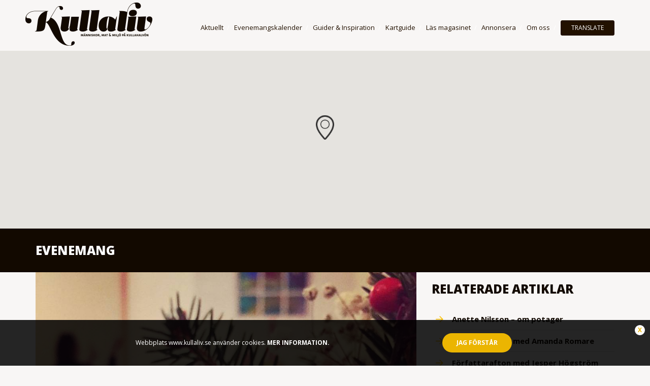

--- FILE ---
content_type: text/html; charset=UTF-8
request_url: https://www.kullaliv.se/se/evenemang/julkonsert-hoganas-forsamlingskor/
body_size: 7090
content:
<!doctype html>
<!--[if lt IE 7 ]> <html class="ie ie6" lang="se"> <![endif]-->
<!--[if IE 7 ]> <html class="ie ie7" lang="se"> <![endif]-->
<!--[if IE 8 ]> <html class="ie ie8" lang="se"> <![endif]-->
<!--[if IE 9 ]> <html class="ie ie9" lang="se"> <![endif]-->
<!--[if (gte IE 9)|!(IE)]><!-->
<html lang="se">
<!--<![endif]-->
<head id="www-kullaliv-se" data-template-set="html5-reset">
	<meta charset="utf-8">
	<title>Julkonsert Höganäs församlingskör - Evenemang - Kullaliv</title>
	<meta name="description" content="Julens sånger och psalmer med församlingens kör, Voice Celeste och solister under ledning av Cecilia Alling Andersen."/>
	<meta name="keywords" content=""/>
	<meta http-equiv="X-UA-Compatible" content="IE=edge">
	<meta name="viewport" content="width=device-width, initial-scale=1.0, maximum-scale=1.0, user-scalable=no" />

	<link rel="apple-touch-icon" sizes="57x57" href="/system/template/kullaliv/favicons/apple-touch-icon-57x57.png">
	<link rel="apple-touch-icon" sizes="60x60" href="/system/template/kullaliv/favicons/apple-touch-icon-60x60.png">
	<link rel="apple-touch-icon" sizes="72x72" href="/system/template/kullaliv/favicons/apple-touch-icon-72x72.png">
	<link rel="apple-touch-icon" sizes="76x76" href="/system/template/kullaliv/favicons/apple-touch-icon-76x76.png">
	<link rel="apple-touch-icon" sizes="114x114" href="/system/template/kullaliv/favicons/apple-touch-icon-114x114.png">
	<link rel="apple-touch-icon" sizes="120x120" href="/system/template/kullaliv/favicons/apple-touch-icon-120x120.png">
	<link rel="apple-touch-icon" sizes="144x144" href="/system/template/kullaliv/favicons/apple-touch-icon-144x144.png">
	<link rel="apple-touch-icon" sizes="152x152" href="/system/template/kullaliv/favicons/apple-touch-icon-152x152.png">
	<link rel="apple-touch-icon" sizes="180x180" href="/system/template/kullaliv/favicons/apple-touch-icon-180x180.png">
	<link rel="icon" type="image/png" href="/system/template/kullaliv/favicons/favicon-32x32.png" sizes="32x32">
	<link rel="icon" type="image/png" href="/system/template/kullaliv/favicons/favicon-194x194.png" sizes="194x194">
	<link rel="icon" type="image/png" href="/system/template/kullaliv/favicons/android-chrome-192x192.png" sizes="192x192">
	<link rel="icon" type="image/png" href="/system/template/kullaliv/favicons/favicon-16x16.png" sizes="16x16">
	<link rel="manifest" href="/system/template/kullaliv/favicons/manifest.json">
	<link rel="mask-icon" href="/system/template/kullaliv/favicons/safari-pinned-tab.svg" color="#ebb501">
	<meta name="msapplication-TileColor" content="#ffffff">
	<meta name="msapplication-TileImage" content="/system/template/kullaliv/favicons/mstile-144x144.png">
	<meta name="theme-color" content="#120900">
    <meta property=”fb:pages” content=”100064420372881“/>


    <meta property="og:type" content="article" />
<meta property="og:title" content="Julkonsert Höganäs församlingskör - Evenemang" />
<meta property="og:description" content="Julens sånger och psalmer med församlingens kör, Voice Celeste och solister under ledning av Cecilia Alling Andersen." />
<meta property="og:image" content="https://www.kullaliv.se/data/public/2022-11/julkonserte.jpeg" />
<meta property="og:url" content="https://www.kullaliv.se/se/evenemang/julkonsert-hoganas-forsamlingskor/" />
<meta property="og:site_name" content="Kullaliv" />

	<!-- FONTS -->
	<link href="https://fonts.googleapis.com/css?family=Open+Sans:400,700,800&amp;subset=latin-ext" rel="stylesheet">

	<!-- CSS -->
	<link rel="stylesheet" href="/system/template/kullaliv/css/bootstrap.min.css">
	<link rel="stylesheet" href="/system/template/kullaliv/css/font-awesome.min.css">
	<link rel="stylesheet" href="/system/template/kullaliv/css/slick/slick-theme.css">
	<link rel="stylesheet" href="/system/template/kullaliv/css/slick/slick.css">
	<link rel="stylesheet" href="/system/template/kullaliv/css/rs/default/rs-default.css">
	<link rel="stylesheet" href="/system/template/kullaliv/css/rs/royalslider.css">
	<link rel="stylesheet" href="/system/template/kullaliv/css/styles.css?v=1.18">
	<link rel="stylesheet" href="/system/template/kullaliv/css/swipebox/swipebox.min.css">

	<!-- JAVASCRIPT -->
    <script src="/system/template/kullaliv/js/jquery.min.js"></script>
    <script src="/system/template/kullaliv/js/bootstrap.min.js"></script>
    <script src="/system/template/kullaliv/js/jquery.viewportchecker.js"></script>
    <script src="/system/template/kullaliv/js/rs/jquery.royalslider.min.js"></script>
    <script src="/system/template/kullaliv/js/stickykit/stickykit.js"></script>
    <script src="/system/template/kullaliv/js/slick/slick.min.js"></script>
    <script src="/system/template/kullaliv/js/enquire.min.js"></script>
    <script src="/system/template/kullaliv/js/backstretch/jquery.backstretch.min.js"></script>
    <script src="/system/template/kullaliv/js/swipebox/jquery.swipebox.min.js"></script>
    <script src="/system/template/kullaliv/js/validate/jquery.validate.1.12.0.min.js"></script>
    <script src="/system/template/kullaliv/js/elatus-social.js"></script>


	<!--[if lt IE 9]>
	<script src="/system/template/kullaliv/js/html5shiv.min.js"></script>
	<script src="/system/template/kullaliv/js/respond.min.js"></script>
	<noscript></noscript>
	<![endif]-->
	<script src="/system/template/kullaliv/js/functions.js?v=1.2"></script>

    
</head>
<body class="se pages">

	
<header>
    <div class="container">
        <div class="row">
            <div class="col-xs-7 col-sm-6 col-md-5 col-lg-3 text-left">
                <a href="/se" class="logoMobile"></a>
            </div>
            <div class="col-xs-5 col-sm-6 col-md-7 col-lg-9 text-right">
                <nav class="mainNavigation">
                    	<ul id="main-menu" class="menuMain hidden-xs hidden-sm hidden-md">
			<li rel="aktuellt"><a href="/se/aktuellt/" class="menulink">Aktuellt</a></li>
			<li rel="evenemang"><a href="/se/evenemang/" class="menulink">Evenemangskalender</a></li>
			<li rel="for-turister"><a href="/se/for-turister/" class="menulink">Guider & Inspiration</a></li>
			<li rel=""><a href="/se/karta" class="menulink">Kartguide</a></li>
			<li rel="las-magasinet"><a href="/se/las-magasinet/" class="menulink">Läs magasinet</a></li>
			<li rel="tidning annonsera"><a href="/se/annonsera/hemsida/" class="menulink">Annonsera</a></li>
			<li rel="kontakta-oss"><a href="/se/kontakta-oss/" class="menulink">Om oss</a>	<ul class="top_level">
			<li rel="medarbetare"><a href="/se/medarbetare/">Medarbetare</a></li>
			<li rel="om-kullaliv"><a href="/se/om-kullaliv/">Om Kullaliv</a></li>
			<li rel="kontakta-oss"><a href="/se/kontakta-oss/">Kontakt</a></li></ul>
			</li>
			<li rel=""><a href="" class="menulink btn btn-primary btn-sm translate-btn">TRANSLATE</a></li>
			</ul>                </nav>
                <a href="" class="rButton hidden-lg"></a>
            </div>
        </div>

    </div>
    <div class="rOptions hidden-lg">
        <nav class="mainNavigation">
            	<ul id="" class="menuResponsive">
			<li rel="aktuellt"><a href="/se/aktuellt/" class="menulink">Aktuellt</a></li>
			<li rel="evenemang"><a href="/se/evenemang/" class="menulink">Evenemangskalender</a></li>
			<li rel="for-turister"><a href="/se/for-turister/" class="menulink">Guider & Inspiration</a></li>
			<li rel=""><a href="/se/karta" class="menulink">Kartguide</a></li>
			<li rel="las-magasinet"><a href="/se/las-magasinet/" class="menulink">Läs magasinet</a></li>
			<li rel="tidning annonsera"><a href="/se/annonsera/hemsida/" class="menulink">Annonsera</a></li>
			<li rel="kontakta-oss"><a href="/se/kontakta-oss/" class="menulink">Om oss</a>	<ul class="top_level">
			<li rel="medarbetare"><a href="/se/medarbetare/">Medarbetare</a></li>
			<li rel="om-kullaliv"><a href="/se/om-kullaliv/">Om Kullaliv</a></li>
			<li rel="kontakta-oss"><a href="/se/kontakta-oss/">Kontakt</a></li></ul>
			</li>
			<li rel=""><a href="" class="menulink btn btn-primary btn-sm translate-btn">TRANSLATE</a></li>
			</ul>        </nav>
    </div>
</header>
    <div class="map" id="map">
</div>

<script src="https://maps.googleapis.com/maps/api/js?key=AIzaSyBw63OGHz-okGrV3RGuyg4Gx0HCiZHlSvQ"></script>
<script src="/system/template/kullaliv/js/gmap/gmap3.min.js"></script>


<script>
    var markers = [
        {
            latLng: [56.199500693208634, 12.558518024823012],
            data: "",
            tag: [""],
            options: {
                icon: '/system/template/kullaliv/images/icon_map.png'
            }
        }
    ];


    var mapstyles = [{"featureType":"administrative","elementType":"labels.text.fill","stylers":[{"color":"#444444"}]},{"featureType":"landscape","elementType":"all","stylers":[{"color":"#f2f2f2"}]},{"featureType":"poi","elementType":"all","stylers":[{"visibility":"off"}]},{"featureType":"road","elementType":"all","stylers":[{"saturation":-100},{"lightness":45}]},{"featureType":"road.highway","elementType":"all","stylers":[{"visibility":"simplified"}]},{"featureType":"road.highway","elementType":"geometry.fill","stylers":[{"color":"#ffd400"}]},{"featureType":"road.arterial","elementType":"geometry.fill","stylers":[{"hue":"#ff0000"}]},{"featureType":"road.arterial","elementType":"labels.icon","stylers":[{"visibility":"off"}]},{"featureType":"road.local","elementType":"geometry.fill","stylers":[{"color":"#ffffff"}]},{"featureType":"transit","elementType":"all","stylers":[{"visibility":"off"}]},{"featureType":"water","elementType":"all","stylers":[{"color":"#c2c4c4"},{"visibility":"on"}]}];

    //mapstyles = [];



    $(document).ready(function (e) {
        $("#map").gmap3({
            map: {
                options: {
                    center: [56.199500693208634, 12.558518024823012],
                    zoom: 14,
                    scrollwheel: false,
                    styles: mapstyles,
                },

                events: {
                    load: function () {
                        // ON LOAD
                    }
                }

            },
            marker: {
                values: markers,
                options: {
                    draggable: false
                },
                events: {
                    init: function (marker, event, context) {

                    },
                    click: function (marker, event, context) {
                        var map = $(this).gmap3("get"),
                            infowindow = $(this).gmap3({
                                get: {
                                    name: "infowindow"
                                }
                            });
                        if (infowindow) {
                            infowindow.open(map, marker);
                            infowindow.setContent(context.data);
                        } else {
                            $(this).gmap3({
                                infowindow: {
                                    anchor: marker,
                                    options: {
                                        content: context.data,
                                        maxWidth: 400
                                    }
                                }
                            });
                        }
                    }
                }
            }
        });

    });
</script>
	<section class="pageHeader dark">
    <div class="container">
        <div class="row">
            <div class="col-xs-12 col-sm-12 col-md-8">
                <h2 class="title">Evenemang</h2>
            </div>
                    </div>
    </div>
</section>
	<div class="container">
		<div class="row">
			<div class="col-xs-12 col-sm-12 col-md-8 col-lg-8">
				
<article>
                <div class="articleImage">
                <img src="/data/public/2022-11/julkonserte.jpeg" alt="Julkonsert Höganäs församlingskör">
                <div class="share-box">
                    <p>Share:</p>
                    <ul class="share">
                        <li>
                            <a href="https://facebook.com/sharer/sharer.php?u={URL}"  class="facebook" target="_blank" rel="noopener noreferrer">link</a>
                        </li>

                        <li>
                            <a href="https://twitter.com/share?url={URL}&text={TEXT}"  class="twitter" target="_blank" rel="noopener noreferrer">link</a>
                        </li>
                                                <li>
                            <a href="https://www.linkedin.com/shareArticle?mini=true&url={URL}"  class="linked" target="_blank" rel="noopener noreferrer">link</a>
                        </li>

                        <li>
                            <a href="https://pinterest.com/pin/create/bookmarklet/?&url={URL}&description={TEXT}"  class="pinterest" target="_blank" rel="noopener noreferrer">link</a>
                        </li>
                    </ul>
                </div>
            </div>
                <h1 class="articleTitle">Julkonsert Höganäs församlingskör</h1>
    <div class="articleDetails">
        <div class="row">
            <div class="col-xs-12">
                <div class="articleInfo">Publicerad 10.11.2022. @ 10:25                                            av <a href="mailto:info@kullaliv.se">Liselotte Fritz</a>
                                        </div>
            </div>
        </div>
    </div>

    <div id="main_article"><h1>Julens sånger och psalmer med församlingens kör, Voice Celeste och solister under ledning av Cecilia Alling Andersen.</h1>
<p class="sol-event-info-small-item">När: 13 december 2022, 17.00 - 18.30</p>
<p class="sol-event-info-small-item"><span class="apple-converted-space">Var: </span>Himmelsfärdskyrkan i Höganäs</p>
<p class="sol-event-info-small-item">Pris: Fri entré</p>
<h1></h1>
<h1></h1>
<p></p></div>
    
                
    
    </article>

<div class="banners homepage_banners">
    <div class="row">
        <div class="col-xs-12"></div>
        <div class="col-xs-12 col-sm-6"></div>
        <div class="col-xs-12 col-sm-6"></div>
    </div>
</div>



<script>
    $('article table' ).wrap( "<div class='table-responsive'></div>").addClass('table');
    $(document).ready(function(e) {
        $("#main_article p iframe[src*=youtube]").attr("webkitallowfullscreen", "webkitallowfullscreen").attr("mozallowfullscreen", "mozallowfullscreen").attr("allowfullscreen", "allowfullscreen").addClass("embed-responsive-item").parent().wrap('<div class="embed-responsive embed-responsive-16by9"/>');

        $(".swipebox").swipebox({
            removeBarsOnMobile : false, // false will show top bar on mobile devices
            hideBarsDelay : 0, // delay before hiding bars on desktop
            videoMaxWidth : 1140});
    });
</script>





			<script type="text/javascript">
				$(document).ready(function(e) {
					$("li[rel='julkonsert-hoganas-forsamlingskor'] > a, li[rel='julkonsert-hoganas-forsamlingskor']").addClass("active");
										$("li[rel*='evenemang'] > a, li[rel*='evenemang']").addClass("active");
									});

				</script>
							</div>
			<div class="col-xs-12 col-sm-12 col-md-4 col-lg-4 sidebar">
				<aside>
										       
            <h2 class="title">Relaterade artiklar</h2>
            <ul class="related">
                            <li><a href="/se/evenemang/anette-nilsson-om-potager/">Anette Nilsson – om potager</a></li>
                                <li><a href="/se/evenemang/forfattarafton-med-amanda-romare/">Författarafton med Amanda Romare</a></li>
                                <li><a href="/se/evenemang/forfattarafton-med-jesper-hogstrom/">Författarafton med Jesper Högström</a></li>
                                <li><a href="/se/evenemang/lunchforedrag-med-pernilla-fogelmark/">Lunchföredrag med Pernilla Fogelmark</a></li>
                                <li><a href="/se/evenemang/raoul-wallenbergs-golgatavandring/">Raoul Wallenbergs Golgatavandring</a></li>
                                <li><a href="/se/evenemang/winter-wine-run/">Winter Wine Run</a></li>
                                <li><a href="/se/evenemang/vinterfagelexkursion-i-kullabygden/">Vinterfågelexkursion i Kullabygden</a></li>
                                <li><a href="/se/evenemang/christian-kjellvander-pa-garage/">Christian Kjellvander på Garage</a></li>
                                <li><a href="/se/evenemang/avantgardet-pa-garage/">Avantgardet på Garage</a></li>
                                <li><a href="/se/evenemang/our-man-in-the-field-pa-garage/">Our Man in the Field på Garage</a></li>
                            </ul>
            <div class="text-right">
                <a href="/se/evenemang" class="button">Se Allt<div class="pointer anim"></div></a>
            </div>
							<div class="banners"></div>
					<h2 class="title">Guider & inspiration</h2>
<ul class="asideList">
    
        <li>
        <a href="/se/for-turister/boende/">
            <div class="listImage">
                <img src="/data/public/2017-03/tn_boende.jpg" alt="Boende">
            </div>
            <h3>Boende</h3>
            <p>Kullabygdens fina hotell, vandrarhem och B & B ligger ofta väldigt vackert i odlingslandskapet eller...</p>
            <div class="clearfix"></div>
        </a>
    </li>
        
        <li>
        <a href="/se/for-turister/gardsbutiker/">
            <div class="listImage">
                <img src="/data/public/2017-02/tn_gardsbutiker.jpg" alt="Gårdsbutiker">
            </div>
            <h3>Gårdsbutiker</h3>
            <p>I Kullabygden hittar du många härliga gårdsbutiker. Kolla öppettider på gårdsbutikernas webbsidor...</p>
            <div class="clearfix"></div>
        </a>
    </li>
        
        <li>
        <a href="/se/for-turister/kafeguide/">
            <div class="listImage">
                <img src="/data/public/2017-02/tn_kaffe.jpg" alt="Kaféer">
            </div>
            <h3>Kaféer</h3>
            <p>I Kullabygden finns kaféer för alla smaker. Här kan du läsa på innan du ger dig ut på jakt efter...</p>
            <div class="clearfix"></div>
        </a>
    </li>
        
        <li>
        <a href="/se/for-turister/antik-loppis/">
            <div class="listImage">
                <img src="/data/public/2021-01/tn_loppis.jpg" alt="Second hand & loppis">
            </div>
            <h3>Second hand & loppis</h3>
            <p>Kullabygden med omnejd är ett eldorado för dig som älskar loppis, antik och second hand. Vår guide...</p>
            <div class="clearfix"></div>
        </a>
    </li>
        </ul>
<div class="clearfix"></div>
<div class="text-right">
    <a href="/se/for-turister" class="button">Läs mer<div class="pointer anim"></div></a>
</div>
                    <div class="banners"></div>

				</aside>
			</div>
		</div>
	</div>

	<section class="dark sectionCalendar">
    <div class="container-fluid">
        <div class="row">
            <div class="col-xs-12 col-sm-5 col-md-7 col-lg-6">
                <div class="imageSlider hidden-xs">
                    <div class="imageOverlay"></div>
                </div>
            </div>
            <div class="col-xs-12 col-sm-7 col-md-5 col-lg-6">
                <div class="calendarWrap">
                    <h2 class="title">Evenemangskalender</h2>
                    <ul class="calendarList">
                                                <li>
                            <a href="/se/evenemang/vintersalong-pa-goma-i-hoganas" data-image="/data/public/2025-11/gomae.jpg">
                                <div class="eventDate">
                                    29<span>Nov</span>
                                </div>
                                <div class="eventDate until">
                                    31<span>Jan</span>
                                </div>
                                <h3>Vintersalong på GOMA i Höganäs</h3>
                                <p>GOMA:s stora samlingsutställning.
Galleristerna Lars och Inger har valt ut verk av 20 konstnärer – spännande, uppfordrande, vacker, rolig samtidskonst, som kan berika ens tillvaro, när nu Kullahalvön tar på sig vinterjacka.</p>
                            </a>
                        </li>
                                                <li>
                            <a href="/se/evenemang/winter-wine-run" data-image="/data/public/2025-12/winerune.jpg">
                                <div class="eventDate">
                                    24<span>Jan</span>
                                </div>
                                <div class="eventDate until">
                                    24<span>Jan</span>
                                </div>
                                <h3>Winter Wine Run</h3>
                                <p>Starta året med en smaklig löparutmaning genom Kullahalvöns vinfält! Du springer en 10 km lång bana mellan vingårdarna och gör fyra stopp där du får provsmaka utvalda viner och hör producenterna berätta om sin vinproduktion.</p>
                            </a>
                        </li>
                                                <li>
                            <a href="/se/evenemang/raoul-wallenbergs-golgatavandring" data-image="/data/public/2025-12/raoule.jpg">
                                <div class="eventDate">
                                    28<span>Jan</span>
                                </div>
                                <div class="eventDate until">
                                    28<span>Jan</span>
                                </div>
                                <h3>Raoul Wallenbergs Golgatavandring</h3>
                                <p>Georg Sessler, författare, fotograf och konstnär, född i Budapest, kom till Sverige som flykting 1956. Efter mer än tio års forskning utkom hans bok om Raoul Wallenberg 2024. Hör honom berätta om sin bok på Vikens hemgård.</p>
                            </a>
                        </li>
                                            </ul>
                    <div class="text-right">
                        <a href="/se/evenemang" class="buttonBig">Se alla aktiviteter <span>2026</span><div class="pointer anim"></div></a>
                    </div>
                </div>
            </div>
        </div>
    </div>
</section>

<script>
    var slider = $('.sectionCalendar').outerHeight();
    $('.imageSlider').css("height", slider);

    var firstImage = $('.calendarList li:first-child a').attr('data-image');
    $('.imageSlider').backstretch([firstImage],{duration: 0, fade: 0});
    $(".calendarList li a").hover(function(e) {
        e.preventDefault();
        var image = $(this).attr('data-image');
        $('.imageSlider').backstretch([image],{duration: 3000, fade: 750});
    });
</script>
	    <div class="container banners homepage_banners">
        <div class="row">
            <div class="col-xs-12 col-sm-6"></div>
            <div class="col-xs-12 col-sm-6"></div>
            <div class="col-xs-12"><div id="banner_8"><a href="/se/service/banner/click/149" target="_blank"> <img src="/data/public/banner/goma2_1632f059d4a873.jpg" class="img-responsive"/></a></div></div>
            <div class="col-xs-12"><div id="banner_9"><a href="/se/service/banner/click/174" target="_blank"> <img src="/data/public/banner/2024-05-22-kullaliv-banner-ransvik.gif" class="img-responsive"/></a></div></div>
            <div class="col-xs-12 col-sm-6"></div>
            <div class="col-xs-12 col-sm-6"></div>
            <div class="col-xs-12"></div>
            <div class="col-xs-12 col-sm-6"></div>
            <div class="col-xs-12 col-sm-6"></div>
            <div class="col-xs-12"></div>
            <div class="col-xs-12"></div>
            <div class="col-xs-12"></div>
            <div class="col-xs-12"></div>
            <div class="col-xs-12"><div id="banner_19"><a href="/se/service/banner/click/164" target="_blank"> <img src="/data/public/banner/rusthallargarden_banners_jan2024_1200x397px.jpeg" class="img-responsive"/></a></div></div>
            <div class="col-xs-12"></div>


            <div class="col-xs-12"><div id="banner_21"><a href="/se/service/banner/click/169" target="_blank"> <img src="/data/public/banner/riks10069_brf_polstjarnan_banner_1200x397-1.gif" class="img-responsive"/></a></div></div>
            <div class="col-xs-12 col-sm-6"></div>
            <div class="col-xs-12 col-sm-6"></div>
        </div>
    </div>


<section>
    <div class="container">
        <h2 class="title">Tidigare nummer</h2>
        <ul class="slideIssues">
            
                <li>
                    <a href="/se/las-magasinet/vinter-2019/">
                        <div class="issueOverlay anim"></div>
                        <img src="/data/public/2019-11/kullaliv_vinter2019_omslag_15dc188dfea2ed.jpg" alt="Vinter 2019">
                    </a>
                </li>
            
                <li>
                    <a href="/se/las-magasinet/sommar-2019/">
                        <div class="issueOverlay anim"></div>
                        <img src="/data/public/2019-06/kullalivs2019omslag1.jpg" alt="Sommar 2019">
                    </a>
                </li>
            
                <li>
                    <a href="/se/las-magasinet/vintern-2017/">
                        <div class="issueOverlay anim"></div>
                        <img src="/data/public/2017-11/2017-vinter-omslag.jpg" alt="Vintern 2017">
                    </a>
                </li>
            
                <li>
                    <a href="/se/las-magasinet/hosten-2017/">
                        <div class="issueOverlay anim"></div>
                        <img src="/data/public/2017-09/kullaliv_h2017_las-natet.jpg" alt="Hösten 2017">
                    </a>
                </li>
            
                <li>
                    <a href="/se/las-magasinet/sommaren-2017/">
                        <div class="issueOverlay anim"></div>
                        <img src="/data/public/2017-06/sommar2017_omslaga.jpg" alt="Sommaren 2017">
                    </a>
                </li>
            
                <li>
                    <a href="/se/las-magasinet/varen-2017/">
                        <div class="issueOverlay anim"></div>
                        <img src="/data/public/2017-02/omslag-var-2017.jpg" alt="Våren 2017">
                    </a>
                </li>
            
                <li>
                    <a href="/se/las-magasinet/vinter-2016/">
                        <div class="issueOverlay anim"></div>
                        <img src="/data/public/2017-02/omslagvinterny.jpg" alt="Vinter 2016">
                    </a>
                </li>
            
                <li>
                    <a href="/se/las-magasinet/hosten-2016/">
                        <div class="issueOverlay anim"></div>
                        <img src="/data/public/2017-02/host-2016.jpg" alt="Hösten 2016">
                    </a>
                </li>
            
                <li>
                    <a href="/se/las-magasinet/sommaren-2016/">
                        <div class="issueOverlay anim"></div>
                        <img src="/data/public/2017-02/sommar-2016.jpg" alt="Sommaren 2016">
                    </a>
                </li>
            
                <li>
                    <a href="/se/las-magasinet/varen-2016/">
                        <div class="issueOverlay anim"></div>
                        <img src="/data/public/2017-02/var-2016.jpg" alt="Våren 2016">
                    </a>
                </li>
            
                <li>
                    <a href="/se/las-magasinet/vintern-2015/">
                        <div class="issueOverlay anim"></div>
                        <img src="/data/public/2017-02/vinter-2015.jpg" alt="Vintern 2015">
                    </a>
                </li>
            
                <li>
                    <a href="/se/las-magasinet/hosten-2015/">
                        <div class="issueOverlay anim"></div>
                        <img src="/data/public/2017-02/host-2015.jpg" alt="Hösten 2015">
                    </a>
                </li>
            
                <li>
                    <a href="/se/las-magasinet/sommaren-2015/">
                        <div class="issueOverlay anim"></div>
                        <img src="/data/public/2017-02/sommar-2015.jpg" alt="Sommaren 2015">
                    </a>
                </li>
            
                <li>
                    <a href="/se/las-magasinet/varen-2015/">
                        <div class="issueOverlay anim"></div>
                        <img src="/data/public/2017-02/var-2015.jpg" alt="Våren 2015">
                    </a>
                </li>
            
                <li>
                    <a href="/se/las-magasinet/vintern-2014/">
                        <div class="issueOverlay anim"></div>
                        <img src="/data/public/2017-02/vinter-2014.jpg" alt="Vintern 2014">
                    </a>
                </li>
            
                <li>
                    <a href="/se/las-magasinet/sommaren-2014/">
                        <div class="issueOverlay anim"></div>
                        <img src="/data/public/2017-02/sommar-2014.jpg" alt="Sommaren 2014">
                    </a>
                </li>
            
                <li>
                    <a href="/se/las-magasinet/varen-2014/">
                        <div class="issueOverlay anim"></div>
                        <img src="/data/public/2017-02/varen-2014.jpg" alt="Våren 2014">
                    </a>
                </li>
            
                <li>
                    <a href="/se/las-magasinet/vintern-2013/">
                        <div class="issueOverlay anim"></div>
                        <img src="/data/public/2017-02/vinter-2013-13.jpg" alt="Vintern 2013">
                    </a>
                </li>
            
                <li>
                    <a href="/se/las-magasinet/sommaren-2013/">
                        <div class="issueOverlay anim"></div>
                        <img src="/data/public/2017-02/sommar-2013.jpg" alt="Sommaren 2013">
                    </a>
                </li>
            
                <li>
                    <a href="/se/las-magasinet/varen-2013/">
                        <div class="issueOverlay anim"></div>
                        <img src="/data/public/2017-02/varen-2013.jpg" alt="Våren 2013">
                    </a>
                </li>
            
                <li>
                    <a href="/se/las-magasinet/vintern-2012/">
                        <div class="issueOverlay anim"></div>
                        <img src="/data/public/2017-02/vinter-2012.jpg" alt="Vintern 2012">
                    </a>
                </li>
            
                <li>
                    <a href="/se/las-magasinet/sommaren-2012/">
                        <div class="issueOverlay anim"></div>
                        <img src="/data/public/2017-02/sommar-2012.jpg" alt="Sommaren 2012">
                    </a>
                </li>
            
                <li>
                    <a href="/se/las-magasinet/varen-2012/">
                        <div class="issueOverlay anim"></div>
                        <img src="/data/public/2017-02/var-2012.jpg" alt="Våren 2012">
                    </a>
                </li>
            
                <li>
                    <a href="/se/las-magasinet/hosten-2011/">
                        <div class="issueOverlay anim"></div>
                        <img src="/data/public/2017-02/hosten-2011.jpg" alt="Hösten 2011">
                    </a>
                </li>
                    </ul>
    </div>
</section>
<script>

    $('ul.slideIssues').slick({
        infinite: false,
        slidesToShow: 7,
        rows:1,
        dots: false,
        arrows: true,
        adaptiveHeight: true,
        speed: 300,
        centerMode: false,
        responsive: [
            {
                breakpoint: 480,
                settings: {
                    slidesToShow: 2,
                    slidesToScroll: 2
                }
            },
            {
                breakpoint: 768,
                settings: {
                    slidesToShow: 4,
                    slidesToScroll: 4
                }
            },
            {
                breakpoint: 992,
                settings: {
                    slidesToShow: 5,
                    slidesToScroll: 5
                }
            },
            {
                breakpoint: 1200,
                settings: {
                    slidesToShow: 6,
                    slidesToScroll: 6

                }
            },
            {
                breakpoint: 1600,
                settings: {
                    slidesToShow: 7,
                    slidesToScroll: 7

                }
            }
        ]
    });
</script>

	<footer class="clearfix">
    <div class="container">
        <div class="row">
            <div class="col-xs-12 col-sm-12 col-md-12 col-lg-3">
                <div class="footerWrap">
                    <a href="/se" class="footerLogo"></a>
                </div>
            </div>
            <div class="col-xs-12 col-sm-12 col-md-12 col-lg-9">
                <nav class="footerNav">
                    <ul class="footerMenu"><li  class="menulink"><a href="/se/aktuellt/" rel="aktuellt">Aktuellt</a></li><li  class="menulink"><a href="/se/evenemang/" rel="evenemang">Evenemangskalender</a></li><li  class="menulink"><a href="/se/for-turister/" rel="for-turister">Guider & Inspiration</a></li><li  class="menulink"><a href="/se/karta">Kartguide</a></li><li  class="menulink"><a href="/se/las-magasinet/" rel="las-magasinet">Läs magasinet</a></li><li  class="menulink"><a href="/se/annonsera/hemsida/" rel="tidning annonsera">Annonsera</a></li><li  class="menulink"><a href="/se/kontakta-oss/" rel="kontakta-oss">Om oss</a></li><li  class="menulink btn btn-primary btn-sm translate-btn"><a href="">TRANSLATE</a></li></ul>                </nav>
            </div>
        </div>
        <div class="row">
            <div class="col-xs-12 col-sm-12 col-md-12 col-lg-4 col-lg-push-4">
                <ul class="socialLinks">
                                        <li><a class="ico fb" href="https://www.facebook.com/magasinetkullaliv"></a></li>
                                                            <li><a class="ico ig" href="https://www.instagram.com/magasinetkullaliv"></a></li>
                                                            <li><a class="ico yt" href="https://www.youtube.com/channel/UCmq9xLIVhq40TarGkdTbE_g"></a></li>
                                        
                    <li class="stamp"><a href="https://publishingpriset.org/kullaliv-vinnare-av-publishingpriset-igen/" target="_blank"></a></li>
                </ul>

            </div>
            <div class="col-xs-12 col-sm-6 col-md-6 col-lg-4 col-lg-pull-4">
                <div class="copy">Copyright &copy;2024. Kullaliv</div>
            </div>
            <div class="col-xs-12 col-sm-6 col-md-6 col-lg-4">
                <div class="credits">Powered by <a href="https://www.ocuris.se/">OCURIS</a></div>
            </div>
        </div>
    </div>
</footer>

<style>

    /* COOKIES FIRST */
    .cookies_wrap{font-family: 'Open Sans', sans-serif; position: fixed; bottom: 0; left: 0; right: 0; margin: 0 auto; min-height: 81px; background-color: rgba(0, 0, 0, 0.85); padding: 26px; color: #fff; font-size: 12px; line-height: 18px; text-align: center; z-index: 99999; width: 100%; }
    .cookies_wrap p{ margin: 0; }
    .cookies_wrap .cookies_wrap_outer{ display: inline-block; width: 960px; }
    .cookies_wrap .cookies_wrap_text, .cookies_wrap_btns{ display: inline-block; vertical-align: middle; }
    .cookies_wrap .cookies_wrap_text{ width: 60%; margin-right: 20px; text-align: left; }
    .cookies_wrap .cookies_wrap_text a{ font-weight: 700; color: #fff !important; }
    .cookies_wrap .cookies_wrap_btns{ text-align: right; }
    .cookies_wrap .cookie_btn{ padding: 10px 28px; margin: 0 5px; min-width: 134px; text-align: center; display: inline-block; text-transform: uppercase; font-weight: bold; -webkit-transition: all 0.4s; -moz-transition: all 0.4s; -o-transition: all 0.4s; transition: all 0.4s; border-radius: 20px; }
    .cookies_wrap .cookie_btn:hover{ text-decoration: none; }
    .cookies_wrap .cookie_btn_default{ color: #fff !important; background-color: #ebb501; }
    .cookies_wrap .cookie_btn_default:hover{ background-color: #fff; color: #ebb501 !important; }
    .cookies_wrap .cookie_btn_close{ display: inline-block; position: absolute; top: 10px; right: 10px; text-transform: uppercase; color: #fff; height: 20px; width: 20px; border-radius: 50%; background-color: #fff; text-decoration: none; }
    .cookies_wrap .cookie_btn_close:after{ content: "x"; font-size: 12px; font-weight: bold; color: #ebb501; position: absolute; top: 50%; left: 50; -webkit-transform: translate(-50%, -50%); -ms-transform: translate(-50%, -50%); -o-transform: translate(-50%, -50%); transform: translate(-50%, -50%); }
    .cookies_wrap .cookie_btn_close:hover{ text-decoration: none; color: #fff; }

    /* RESPONSIVE */

    @media (max-width: 1200px){

    }
    @media (max-width: 992px){
        .cookies_wrap .cookies_wrap_outer{ width: 100%; }
    }
    @media (max-width: 768px){
        .cookies_wrap .cookies_wrap_text, .cookies_wrap_btns{ display: block; text-align: center !important; width: 100%; }
        .cookies_wrap_btns{ margin-top: 10px; }
    }

</style>

<section class="cookies_wrap">
    <div class="cookies_wrap_outer">
        <div class="cookies_wrap_text">
            <p>Webbplats www.kullaliv.se använder cookies.<a href="/se/cookies">&nbsp;Mer information.</a></p>
        </div>
        <div class="cookies_wrap_btns">
            <a href="#" class="cookie_btn cookie_btn_default" id="cookie_button">Jag förstår</a>
        </div>
    </div>
    <a href="#" class="cookie_btn_close" id="cookie_close"></a>
</section>

<script type="text/javascript">
    $(function() {
        $("#cookie_button").click(function(e) {
            e.preventDefault();
            document.cookie = "kullaliv_cookies=true; expires=Fri, 31 Dec 2025 23:59:59 GMT; path=/;";
            $(".cookies_wrap").css("display", "none");
        });

        $("#cookie_close").click(function(e) {
            e.preventDefault();
            $(".cookies_wrap").css("display", "none");
        });

    });
</script>

<!-- Google tag (gtag.js) -->
<script async src="https://www.googletagmanager.com/gtag/js?id=G-53V3MSGV40"></script>
<script>
  window.dataLayer = window.dataLayer || [];
  function gtag(){dataLayer.push(arguments);}
  gtag('js', new Date());

  gtag('config', 'G-53V3MSGV40');
</script>

<script type="text/javascript" src="//translate.google.com/translate_a/element.js?cb=googleTranslateElementInit"></script>
<script type="text/javascript">function googleTranslateElementInit(){new google.translate.TranslateElement({pageLangugage: 'de', autoDisplay: false}, 'google_translate_element');}</script>
<div class="modal fade" tabindex="-1" role="dialog" id="translateModal">
    <div class="modal-dialog" role="document">
        <div class="modal-content">
            <div class="modal-header">
                <button type="button" class="close" data-dismiss="modal" aria-label="Close"><span aria-hidden="true">&times;</span></button>
                <h4 class="modal-title">Google Translate</h4>
                            </div>
            <div class="modal-body">
                <div id="google_translate_element"></div>
            </div>
        </div><!-- /.modal-content -->
    </div><!-- /.modal-dialog -->
</div><!-- /.modal -->		
</body>
</html>

--- FILE ---
content_type: image/svg+xml
request_url: https://www.kullaliv.se/system/template/kullaliv/images/elatus-social/icon_share_linked.svg
body_size: -641
content:
<?xml version="1.0" encoding="UTF-8" standalone="no"?>
<!DOCTYPE svg PUBLIC "-//W3C//DTD SVG 1.1//EN" "http://www.w3.org/Graphics/SVG/1.1/DTD/svg11.dtd">
<svg width="100%" height="100%" viewBox="0 0 20 20" version="1.1" xmlns="http://www.w3.org/2000/svg" xmlns:xlink="http://www.w3.org/1999/xlink" xml:space="preserve" xmlns:serif="http://www.serif.com/" style="fill-rule:evenodd;clip-rule:evenodd;stroke-linejoin:round;stroke-miterlimit:2;">
    <g transform="matrix(0.985075,0,0,0.99561,-148.3,-0.284051)">
        <path d="M153.859,17.037L156.846,17.037L156.846,8.063L153.859,8.063L153.859,17.037ZM157.04,5.295C157.027,4.417 156.394,3.744 155.372,3.744C154.35,3.744 153.678,4.416 153.678,5.295C153.678,6.149 154.324,6.847 155.333,6.847L155.346,6.847C156.394,6.847 157.04,6.149 157.04,5.295ZM164.604,17.037L167.592,17.037L167.592,11.89C167.592,9.136 166.118,7.856 164.152,7.856C162.549,7.856 161.838,8.748 161.449,9.369L161.475,9.369L161.475,8.063L158.488,8.063C158.488,8.063 158.527,8.904 158.488,17.037L161.475,17.037L161.475,12.02C161.475,11.761 161.488,11.49 161.565,11.296C161.785,10.766 162.276,10.209 163.104,10.209C164.177,10.209 164.604,11.024 164.604,12.239L164.604,17.037ZM170.656,4.132L170.656,16.545C170.656,18.601 168.988,20.269 166.932,20.269L154.519,20.269C152.463,20.269 150.795,18.601 150.795,16.545L150.795,4.132C150.795,2.076 152.463,0.408 154.519,0.408L166.932,0.408C168.988,0.408 170.656,2.076 170.656,4.132Z" style="fill-rule:nonzero;"/>
    </g>
</svg>


--- FILE ---
content_type: image/svg+xml
request_url: https://www.kullaliv.se/system/template/kullaliv/images/elatus-social/icon_share_facebook.svg
body_size: -971
content:
<?xml version="1.0" encoding="UTF-8" standalone="no"?>
<!DOCTYPE svg PUBLIC "-//W3C//DTD SVG 1.1//EN" "http://www.w3.org/Graphics/SVG/1.1/DTD/svg11.dtd">
<svg width="100%" height="100%" viewBox="0 0 11 21" version="1.1" xmlns="http://www.w3.org/2000/svg" xmlns:xlink="http://www.w3.org/1999/xlink" xml:space="preserve" xmlns:serif="http://www.serif.com/" style="fill-rule:evenodd;clip-rule:evenodd;stroke-linejoin:round;stroke-miterlimit:2;">
    <path d="M10.736,0.149L10.736,3.429L8.785,3.429C7.256,3.429 6.971,4.163 6.971,5.219L6.971,7.567L10.612,7.567L10.128,11.246L6.971,11.246L6.971,20.677L3.169,20.677L3.169,11.246L0,11.246L0,7.567L3.169,7.567L3.169,4.859C3.169,1.715 5.095,0 7.903,0C9.245,0 10.401,0.099 10.737,0.149L10.736,0.149Z" style="fill-rule:nonzero;"/>
</svg>


--- FILE ---
content_type: application/javascript
request_url: https://www.kullaliv.se/system/template/kullaliv/js/functions.js?v=1.2
body_size: 351
content:
var TINY={};function T$(i){return document.getElementById(i)}function T$$(e,p){return p.getElementsByTagName(e)}TINY.dropdown=function(){var p={fade:1,slide:1,active:0,timeout:200},init=function(n,o){for(s in o){p[s]=o[s]}p.n=n;this.build()};init.prototype.build=function(){this.h=[];this.c=[];this.z=1000;var s=T$$('ul',T$(p.id)),l=s.length,i=0;p.speed=p.speed?p.speed*.1:.5;for(i;i<l;i++){var h=s[i].parentNode;this.h[i]=h;this.c[i]=s[i];h.onmouseover=new Function(p.n+'.show('+i+',1)');h.onmouseout=new Function(p.n+'.show('+i+')')}};init.prototype.show=function(x,d){var c=this.c[x],h=this.h[x];clearInterval(c.t);clearInterval(c.i);c.style.overflow='hidden';if(d){if(p.active&&h.className.indexOf(p.active)==-1){h.className+=' '+p.active}if(p.fade||p.slide){c.style.display='block';if(!c.m){if(p.slide){c.style.visibility='hidden';c.m=c.offsetHeight;c.style.height='0';c.style.visibility=''}else{c.m=100;c.style.opacity=0;c.style.filter='alpha(opacity=0)'}c.v=0}if(p.slide){if(c.m==c.v){c.style.overflow='visible'}else{c.style.zIndex=this.z;this.z++;c.i=setInterval(function(){slide(c,c.m,1)},20)}}else{c.style.zIndex=this.z;this.z++;c.i=setInterval(function(){slide(c,c.m,1)},20)}}else{c.style.zIndex=this.z;c.style.display='block'}}else{c.t=setTimeout(function(){hide(c,p.fade||p.slide?1:0,h,p.active)},p.timeout)}};function hide(c,t,h,s){if(s){h.className=h.className.replace(s,'')}if(t){c.i=setInterval(function(){slide(c,0,-1)},20)}else{c.style.display='none'}}function slide(c,t,d){if(c.v==t){clearInterval(c.i);c.i=0;if(d==1){if(p.fade){c.style.filter='';c.style.opacity=1}c.style.overflow='visible'}}else{c.v=(t-Math.floor(Math.abs(t-c.v)*p.speed)*d);if(p.slide){c.style.height=c.v+'px'}if(p.fade){var o=c.v/c.m;c.style.opacity=o;c.style.filter='alpha(opacity='+(o*100)+')'}}}return{init:init}}();


// remap jQuery to $
(function($){})(window.jQuery);


/* trigger when page is ready */
$(document).ready(function (){
	
	$('a[href=#top]').click(function(){
		$('html, body').animate({scrollTop:0}, 'slow');
		return false;
	});


    // MAIN MENU
   try{ dropdown=new TINY.dropdown.init("dropdown", {id:'main-menu', active:'menuhover', fade:true, slide:true, timeout:80, speed: 9});}catch(e){};

    $("ul.menuResponsive > li").has("ul").children("li > a").addClass("expand").addClass("arrow");
    $("ul.menuResponsive ul > li").has("ul").children("li > a").addClass("expand").addClass("arrow");
    $("ul.menuMain ul > li").has("ul").children("li > a").addClass("arrow");
    $('ul.menuMain > li:last-child ul').prev('li').andSelf().addClass("menuRight");

    $("a.rButton").click(function (e)
    {
        e.preventDefault();
        if ($(this).data("expanded")=="yes")
        {
            $('.rOptions').slideUp("fast");
            $(this).removeClass("active");
            $('a.logoMobile').removeClass("active");
            $(this).data("expanded", "no");
            $('body').removeClass("noScroll");

        }
        else
        {
            $('.rOptions').slideDown("fast");
            $(this).addClass("active");
            $('a.logoMobile').addClass("active");
            $(this).data("expanded", "yes");
            $('body').addClass("noScroll");
        }
    });

    $(".expand").click(function (e)
    {
        e.preventDefault();
        $(this).next('ul').slideToggle("fast");
        $(this).toggleClass("active");

    });

    $(window).keyup(function(event) {
        if(event.which === 27) {
            $('.rOptions').css("display","none");
            $('a.btnSearch').attr("data-expanded", "no");
        }
    });

    enquire.register("screen and (min-width:922px)", {
        match: function(){
            $('.sidebar').stick_in_parent();
            $('.sidebar')
                .on('sticky_kit:bottom', function(e) {
                    $(this).parent().css('position', 'static');
                })
                .on('sticky_kit:unbottom', function(e) {
                    $(this).parent().css('position', 'relative');
                })

        },
        unmatch: function() {
            $('.sidebar').trigger("sticky_kit:detach");
        }
    });


    $('.mapFilersList').slick({
        dots: false,
        arrows: true,
        infinite: false,
        speed: 300,
        slidesToShow: 5,
        slidesToScroll: 5,
        responsive: [
            {
                breakpoint: 996,
                settings: {
                    slidesToShow: 6,
                    slidesToScroll: 6,
                    dots: true,
                    arrows: false,
                }
            },
            {
                breakpoint: 660,
                settings: {
                    slidesToShow: 8,
                    slidesToScroll: 8,
                    dots: true,
                    arrows: false,
                }
            },
            {
                breakpoint: 467,
                settings: {
                    slidesToShow: 6,
                    slidesToScroll: 6,
                    dots: true,
                    arrows: false,
                }
            }
        ]
    });

    $(".translate-btn").on("click", function (e){
        e.preventDefault();
        $("#translateModal").modal("show");
    });

});


--- FILE ---
content_type: application/javascript
request_url: https://www.kullaliv.se/system/template/kullaliv/js/elatus-social.js
body_size: -1168
content:
$(document).ready(function () {

    var metaDesc = encodeURIComponent($('meta[name=description]').attr('content'));
    var windowHref = encodeURIComponent(window.location.href);


    $(".share-box a").each(function () {
        var link =  $(this).attr("href");
        link = link.replace(/\{URL\}/g, windowHref).replace(/\{TEXT\}/g, metaDesc);
        $(this).attr("href", link);
    })



});

--- FILE ---
content_type: image/svg+xml
request_url: https://www.kullaliv.se/system/template/kullaliv/images/event-date-arrow-right.svg
body_size: -752
content:
<?xml version="1.0" encoding="utf-8"?>
<!-- Generator: Adobe Illustrator 19.0.0, SVG Export Plug-In . SVG Version: 6.00 Build 0)  -->
<svg version="1.1"
	 id="svg2" xmlns:dc="http://purl.org/dc/elements/1.1/" xmlns:inkscape="http://www.inkscape.org/namespaces/inkscape" xmlns:rdf="http://www.w3.org/1999/02/22-rdf-syntax-ns#" xmlns:sodipodi="http://sodipodi.sourceforge.net/DTD/sodipodi-0.dtd" xmlns:cc="http://creativecommons.org/ns#" xmlns:svg="http://www.w3.org/2000/svg"
	 xmlns="http://www.w3.org/2000/svg" xmlns:xlink="http://www.w3.org/1999/xlink" x="0px" y="0px" viewBox="-223 25 512 512"
	 style="enable-background:new -223 25 512 512;" xml:space="preserve">
<style type="text/css">
	.st0{fill:#EBB501;}
</style>
<path id="path3766-1" class="st0" d="M-135.1,78.3c-5.1,0-10.2,2.1-13.8,5.7l-55,55c-3.6,3.6-5.7,8.6-5.7,13.7
	c0,5.1,2.1,10.2,5.7,13.8L-89.3,281l-114.6,114.6c-3.7,3.7-5.8,8.8-5.7,14c0.1,5,2.2,9.9,5.7,13.4l55,55c3.6,3.6,8.7,5.7,13.8,5.7
	s10.2-2.1,13.8-5.7L61.9,294.8c3.6-3.6,5.7-8.7,5.7-13.8s-2.1-10.2-5.7-13.8L-121.4,84C-125,80.4-130,78.3-135.1,78.3z M72.9,78.3
	c-5.1,0-10.2,2.1-13.8,5.7l-55,55c-3.6,3.6-5.7,8.6-5.7,13.7c0,5.1,2.1,10.2,5.7,13.8L118.7,281L4.1,395.6c-3.7,3.7-5.8,8.8-5.7,14
	c0.1,5,2.2,9.9,5.7,13.4l55,55c3.6,3.6,8.7,5.7,13.8,5.7s10.2-2.1,13.8-5.7l183.3-183.3c3.6-3.6,5.7-8.7,5.7-13.8
	s-2.1-10.2-5.7-13.8L86.6,84C83,80.4,78,78.3,72.9,78.3z"/>
</svg>
